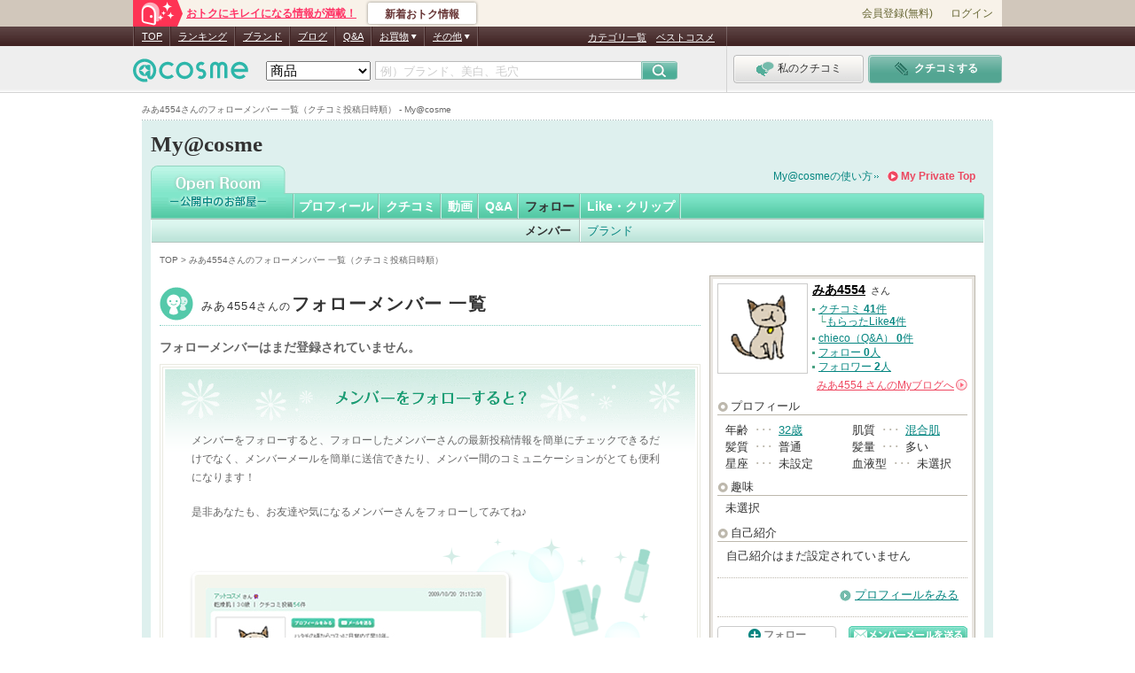

--- FILE ---
content_type: text/css
request_url: https://cache-cdn.cosme.net/css/user/5_1_2_no.css?cf001d1c307ed98cc4420cda6465b6c0a9e09970
body_size: 770
content:
@charset "Shift_JIS";

@import "mono_commonStyle.css";

body#mem_5_1_2 .defaultMsg {
	margin-bottom: 10px;
	margin-top: 7px;
}

.fmemberList {
	background: url(/images/user/5_1_2_no/ico/bg_ico_memberList.gif) right center no-repeat;
	padding-right: 13px;
	margin-right: 2px;
	text-align: right;
}
	.fmemberList a {
		color: #329d77;
		text-decoration: none;
	}
		.fmemberList a:hover {
			text-decoration: underline;
		}


/* 共通系 ---------------------------------*/
div#titContents {
	width: 610px;
	height: 43px;
	padding-bottom: 1px;
	background: url(/images/user/my_common/border/border_dot_h_9_g.gif) left bottom repeat-x;
	clear: both;
	margin-bottom: 7px;
}
* html div#titContents {
	height: 44px;
}
	div#titContents .titLeft {
		float: left;
	}
	div#titContents .btnRight {
		float: right;
		padding-top: 6px;
	}

/* コンテンツ */

div.captureContents {
	background: #FFFFFF;
	border: 1px #eaeae1 solid;
	padding: 2px;
}
	div.captureContentsIn {
		background: #FFFFFF;
		border: 1px #eaeae1 solid;
		padding: 2px;
	}
		
		/* タイトルエリア */
		div.captureContentsIn .titArea {
			background: url(/images/user/5_1_2_no/bg_titArea.gif) left top no-repeat;
			height: auto;
			min-height: 165px;
		}
		* html div.captureContentsIn .titArea {
			height: 165px;
		}
			div.captureContentsIn .titArea p.tit {
				margin-bottom: 10px;
			}
			div.captureContentsIn .titArea p.txt {
				padding: 0 30px;
				line-height: 1.8;
				margin-bottom: 18px;
			}
			
		div.captureContentsIn .captureList {
			width: 544px;
			height: 878px;
			padding: 0 27px;
			background: url(/images/user/5_1_2_no/bg_captureList.gif) left bottom no-repeat;
		}
		* html div.captureContentsIn .captureList {
			width: 598px;
		}
		@media print {
		div.captureContentsIn .captureList {
			background: none;
		}
		}
			div.captureContentsIn .captureList01 {
				position: relative;
				margin-top: 36px;
				float: left;
				z-index: 1;
			}
			div.captureContentsIn .captureList02 {
				position: relative;
				margin-top: -203px;
				float: right;
				z-index: 2;
			}
			div.captureContentsIn .captureList03 {
				position: relative;
				margin-top: -32px;
				float: left;
				z-index: 3;
			}

		/* 下ボタン */
		.btnAreaB.top {
			padding-top: 30px;
		}
		.btnAreaB.bottom {
			padding-top: 50px;
		}
			.btnAreaB p {
				text-align: center;
			}
			.btnAreaB p.txt {
				line-height: 1.8;
				margin-bottom: 8px;
			}


p.goMemberList_g {
text-align: right;
line-height: 1.2;
padding-right: 8px;
margin-bottom: 13px;
}
p.goMemberList_g a {
background: url(/images/user/5-1-2/ico/ico_square_g.gif) right center no-repeat;
padding-right: 10px;
color: #2f9b77;
}
